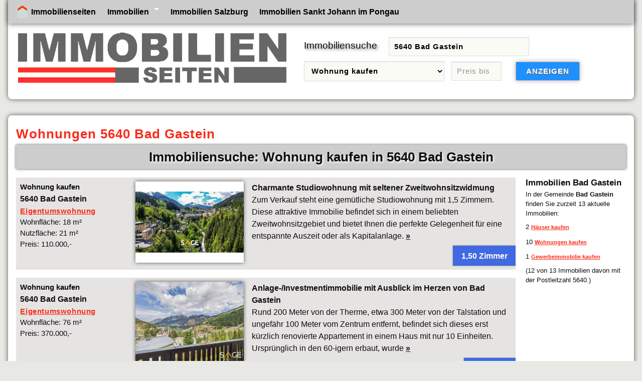

--- FILE ---
content_type: text/html; charset=UTF-8
request_url: https://www.immobilienseiten.at/immobilien/?5640_Bad_Gastein-wohnung-kaufen
body_size: 4058
content:
<!doctype html>
<html lang="de">
<head>
<meta charset="utf-8">
<title>Wohnungen 5640 Bad Gastein</title>
<meta name="description" content="Immobilien in 5640 Bad Gastein - Hier finden Sie aktuelle Wohnungen in 5640 Bad Gastein auf dem Immobilienseiten Immobilienportal.">
<meta name="keywords" content="Immobilien 5640 Bad Gastein,Wohnung 5640 Bad Gastein,immobiliensuche,immobilienseiten,immobilienangebote,immobilien 5640 bad gastein">
<meta name="viewport" content="width=device-width, initial-scale = 1.0">
<link rel="shortcut icon" href="/favicon.ico" type="image/x-icon">


<link href="/css/immobilien.css" type="text/css" rel="stylesheet">
<script async src="https://www.googletagmanager.com/gtag/js?id=UA-135565863-1"></script>
 <script>
   window.dataLayer = window.dataLayer || [];
   function gtag(){dataLayer.push(arguments);}
   gtag('js', new Date());
   gtag('config', 'UA-135565863-1');
 </script>
</head>
<body>
<div id="head">
<input type="checkbox" id="responsive-nav">
<label for="responsive-nav" class="responsive-nav-label"><a href="/" title = "Immobilien">Immobilienseiten</a> <span>&#9776;</span></label>

<nav>
<ul>
<li class="rdino ml1"><a href="/" title="Immobilien" class="home">Immobilienseiten</a></li>

<li class="submenu"><a href="/" title="Immobilien in Österreich">Immobilien</a>
<ul>
<li><a href="/immobilien-wien/" title="Immobilien in Wien">Wien</a></li>
<li><a href="/immobilien-niederoesterreich/" title="Immobilien in Niederösterreich">Niederösterreich</a></li>
<li><a href="/immobilien-burgenland/" title="Immobilien im Burgenland">Burgenland</a></li>
<li><a href="/immobilien-steiermark/" title="Immobilien in der Steiermark">Steiermark</a></li>
<li><a href="/immobilien-kaernten/" title="Immobilien in Kärnten">Kärnten</a></li>
<li><a href="/immobilien-oberoesterreich/" title="Immobilien in Oberösterreich">Oberösterreich</a></li>
<li><a href="/immobilien-salzburg/" title="Immobilien in Salzburg">Salzburg</a></li>
<li><a href="/immobilien-tirol/" title="Immobilien in Tirol">Tirol</a></li>
<li><a href="/immobilien-vorarlberg/" title="Immobilien in Vorarlberg">Vorarlberg</a></li>
</ul>
</li>
<li><a href="/immobilien-salzburg/" title="Immobilien Salzburg">Immobilien Salzburg</a></li> <li><a href="/immobilien/bezirk/sankt-johann-im-pongau/" title="Immobilien Bezirk Sankt Johann im Pongau">Immobilien Sankt Johann im Pongau</a></li>
</ul>
<div class="cl"> </div>
</nav>

<a href="/" title="Immobilienportal - immobilienseiten.at" target="_top"><img src ="/grafik/immoseiten1.gif" alt ="Immobilien Seiten" class="logo" ></a>

<div id="immobiliensuche">
<form  action="/immobilien/immobiliensuche/" method="POST" name="immobiliensuche2">
<label for="suchort">Immobiliensuche</label>
<input type="text" placeholder ="Suchort oder Postleitzahl" value="5640 Bad Gastein" id="suchort" name="suchort" title="Postleitzahl oder Ort eingeben" required>

<select id ="immobilienart" name="immobilienart" title="Objektart wählen">
<option value="immobilien">alle Immobilien</option>
<option value="haus-kaufen">Haus kaufen</option>
<option value="haus-mieten">Haus mieten</option>
<option value="wohnung-kaufen" selected>Wohnung kaufen</option>
<option value="wohnung-mieten">Wohnung mieten</option>
<option value="gewerbeimmobilie-kaufen">Gewerbeimmobilie kaufen</option>
<option value="gewerbeimmobilie-mieten">Gewerbeimmobilie mieten</option>
<option value="grund">Grundstück</option>
<option value="haus">Häuser</option>
<option value="wohnung">Wohnungen</option>
<option value="gewerbeimmobilie">Gewerbeimmobilien</option>
<option value="immobilien-kaufen">Immobilie kaufen</option>
<option value="immobilien-mieten">Immobilie mieten</option>
</select>
<input type="text" name="preismaximal" id ="preismaximal" title="Höchstpreis - optional" maxlength="9" placeholder ="Preis bis" value="">

<input type="submit" value="ANZEIGEN" class="button">
<div class="cl"> </div>
</form>
</div>

<div class="cl"> </div>
</div>

<div id ="content">
<h1 class="cl st">Wohnungen 5640 Bad Gastein</h1>

<div class="blst">
<h2>Immobiliensuche: Wohnung kaufen in 5640 Bad Gastein</h2>
</div>
<div class="block">
<div class="immobilie">
<div class="immo">
<h3>Wohnung kaufen <span>5640 Bad Gastein</span></h3> 
<ul>
<li><a href ="/immobilien-salzburg/eigentumswohnung-bad-gastein-60189957/" title ="Eigentumswohnung in Bad Gastein zu verkaufen">Eigentumswohnung</a></li>
<li>Wohnfläche: 18 m²</li>
<li>Nutzfläche: 21 m²</li>
<li>Preis: 110.000,-</li>
</ul></div>
<div class="ibild"><a href="/immobilien-salzburg/eigentumswohnung-bad-gastein-60189957/" title="Eigentumswohnung Bad Gastein"><img src = "/img/immobilien/eigentumswohnung-bad-gastein-60189957.jpg" alt ="Eigentumswohnung in Bad Gastein"></a></div>
<div class="itext">
<strong>Charmante Studiowohnung mit seltener Zweitwohnsitzwidmung</strong><br>Zum Verkauf steht eine gemütliche Studiowohnung mit 1,5 Zimmern. Diese attraktive Immobilie befindet sich in einem beliebten Zweitwohnsitzgebiet und bietet Ihnen die perfekte Gelegenheit für eine entspannte Auszeit oder als Kapitalanlage. <a href="/immobilien-salzburg/eigentumswohnung-bad-gastein-60189957/#objektbeschreibung" class="b">&raquo</a><br>
<div class="sa">1,50 Zimmer</div>
</div>
<div class="cl"> </div> </div>
<div class="immobilie">
<div class="immo">
<h3>Wohnung kaufen <span>5640 Bad Gastein</span></h3> 
<ul>
<li><a href ="/immobilien-salzburg/eigentumswohnung-bad-gastein-60189943/" title ="Eigentumswohnung in Bad Gastein zu verkaufen">Eigentumswohnung</a></li>
<li>Wohnfläche: 76 m²</li>
<li>Preis: 370.000,-</li>
</ul></div>
<div class="ibild"><a href="/immobilien-salzburg/eigentumswohnung-bad-gastein-60189943/" title="Eigentumswohnung Bad Gastein"><img src = "/img/immobilien/eigentumswohnung-bad-gastein-60189943.jpg" alt ="Eigentumswohnung in Bad Gastein"></a></div>
<div class="itext">
<strong>Anlage-/Investmentimmobilie mit Ausblick im Herzen von Bad Gastein</strong><br>Rund 200 Meter von der Therme, etwa 300 Meter von der Talstation und ungefähr 100 Meter vom Zentrum entfernt, befindet sich dieses erst kürzlich renovierte Appartement in einem Haus mit nur 10 Einheiten. Ursprünglich in den 60-igern erbaut, wurde <a href="/immobilien-salzburg/eigentumswohnung-bad-gastein-60189943/#objektbeschreibung" class="b">&raquo</a><br>
<div class="sa">3 Zimmer</div>
</div>
<div class="cl"> </div> </div>
<div class="immobilie">
<div class="immo">
<h3>Wohnung kaufen <span>5640 Bad Gastein</span></h3> 
<ul>
<li><a href ="/immobilien-salzburg/eigentumswohnung-bad-gastein-60189930/" title ="Eigentumswohnung in Bad Gastein zu verkaufen">Eigentumswohnung</a></li>
<li>Wohnfläche: 46 m²</li>
<li>Preis: 269.000,-</li>
</ul></div>
<div class="ibild"><a href="/immobilien-salzburg/eigentumswohnung-bad-gastein-60189930/" title="Eigentumswohnung Bad Gastein"><img src = "/img/immobilien/eigentumswohnung-bad-gastein-60189930.jpg" alt ="Eigentumswohnung in Bad Gastein"></a></div>
<div class="itext">
<strong>Zweitwohnsitz* in traditionellem historischem Haus mit "Sissy-Flair"</strong><br>Zum Verkauf steht eine charmante Etagenwohnung im 1. Obergeschoss eines gepflegten Belle-Epoque-Hauses in der idyllischen Kurstadt Bad Gastein. Mit einer Wohnfläche von 46 m² bietet diese Wohnung den idealen Rückzugsort für Singles oder Paare. <a href="/immobilien-salzburg/eigentumswohnung-bad-gastein-60189930/#objektbeschreibung" class="b">&raquo</a><br>
<div class="sa">2 Zimmer</div>
</div>
<div class="cl"> </div> </div>
<div class="immobilie pad05">


<script async src="//pagead2.googlesyndication.com/pagead/js/adsbygoogle.js"></script>
<ins class="adsbygoogle"
     style="display:block"
     data-ad-format="fluid"
     data-ad-layout-key="-g3-45+fm-4h-wf"
     data-ad-client="ca-pub-1150931861133426"
     data-ad-slot="7814061947"></ins>
<script>
     (adsbygoogle = window.adsbygoogle || []).push({});
</script>
</div><div class="immobilie">
<div class="immo">
<h3>Wohnung kaufen <span>5640 Bad Gastein</span></h3> 
<ul>
<li><a href ="/immobilien-salzburg/eigentumswohnung-bad-gastein-60189895/" title ="Eigentumswohnung in Bad Gastein zu verkaufen">Eigentumswohnung</a></li>
<li>Wohnfläche: 58,40 m²</li>
<li>Preis: 349.000,-</li>
</ul></div>
<div class="ibild"><a href="/immobilien-salzburg/eigentumswohnung-bad-gastein-60189895/" title="Eigentumswohnung Bad Gastein"><img src = "/img/immobilien/eigentumswohnung-bad-gastein-60189895.jpg" alt ="Eigentumswohnung in Bad Gastein"></a></div>
<div class="itext">
<strong>Gastein erleben: Traumhafte 3-Zimmer-Wohnung mit Blick auf den Wasserfall"</strong><br>Dank der Lage direkt oberhalb des Bad Gasteiner Wasserfalls sind das historische Zentrum, Therme, Bahnhof oder die Bergbahnen in wenigen Gehminuten erreichbar. Alternativ Bus und auch Skibus halten vor dem Haus. Die angebotene Wohnung gliedert <a href="/immobilien-salzburg/eigentumswohnung-bad-gastein-60189895/#objektbeschreibung" class="b">&raquo</a><br>
<div class="sa">3 Zimmer</div>
</div>
<div class="cl"> </div> </div>
<div class="immobilie">
<div class="immo">
<h3>Wohnung kaufen <span>5640 Bad Gastein</span></h3> 
<ul>
<li><a href ="/immobilien-salzburg/eigentumswohnung-bad-gastein-60188096/" title ="Eigentumswohnung in Bad Gastein zu verkaufen">Eigentumswohnung</a></li>
<li>Wohnfläche: 80 m²</li>
<li>Nutzfläche: 104 m²</li>
<li>Preis: 329.950,-</li>
</ul></div>
<div class="ibild"><a href="/immobilien-salzburg/eigentumswohnung-bad-gastein-60188096/" title="Eigentumswohnung Bad Gastein"><img src = "/img/immobilien/eigentumswohnung-bad-gastein-60188096.jpg" alt ="Eigentumswohnung in Bad Gastein"></a></div>
<div class="itext">
<strong>Panorama Spa Lodges DAS.SCHILLER - Buy to let - Apartment in Bad Gastein!</strong><br>Dieses schöne Appartement (Baurecht) mit herrlichem Blick über Bad Gastein befindet sich am Fuße des "Graukogel" Bergs , der Skilift "Graukogel" ist nur 25 Meter entfernt von dem Haus. Diese gut ausgestattete Wohnung hat zwei Schlafzimmer (4 <a href="/immobilien-salzburg/eigentumswohnung-bad-gastein-60188096/#objektbeschreibung" class="b">&raquo</a><br>
<div class="sa">3 Zimmer</div>
</div>
<div class="cl"> </div> </div>
<div class="immobilie">
<div class="immo">
<h3>Wohnung kaufen <span>5640 Bad Gastein</span></h3> 
<ul>
<li><a href ="/immobilien-salzburg/eigentumswohnung-bad-gastein-60189333/" title ="Eigentumswohnung in Bad Gastein zu verkaufen">Eigentumswohnung</a></li>
<li>Wohnfläche: 45 m²</li>
<li>Preis: 279.000,-</li>
</ul></div>
<div class="ibild"><a href="/immobilien-salzburg/eigentumswohnung-bad-gastein-60189333/" title="Eigentumswohnung Bad Gastein"><img src = "/img/immobilien/eigentumswohnung-bad-gastein-60189333.jpg" alt ="Eigentumswohnung in Bad Gastein"></a></div>
<div class="itext">
<strong>Zweitwohnsitz - 2-Zimmer-Ferienwohnung im Gasteinertal</strong><br>Diese charmante, komplett generalrenovierte 2-Zimmer-Ferienwohnung befindet sich im 5. Obergeschoss eines gepflegten Mehrparteienhauses und bietet mit ca. 45 m² Wohnfläche ein ideales Refugium für Erholungssuchende. Die Wohnung ist optimal <a href="/immobilien-salzburg/eigentumswohnung-bad-gastein-60189333/#objektbeschreibung" class="b">&raquo</a><br>
<div class="sa">2 Zimmer</div>
</div>
<div class="cl"> </div> </div>
<div class="immobilie">
<div class="immo">
<h3>Wohnung kaufen <span>5640 Bad Gastein</span></h3> 
<ul>
<li><a href ="/immobilien-salzburg/eigentumswohnung-bad-gastein-60189786/" title ="Eigentumswohnung in Bad Gastein zu verkaufen">Eigentumswohnung</a></li>
<li>Wohnfläche: 34,38 m²</li>
<li>Preis: 159.000,-</li>
</ul></div>
<div class="ibild"><a href="/immobilien-salzburg/eigentumswohnung-bad-gastein-60189786/" title="Eigentumswohnung Bad Gastein"><img src = "/img/immobilien/eigentumswohnung-bad-gastein-60189786.jpg" alt ="Eigentumswohnung in Bad Gastein"></a></div>
<div class="itext">
<strong>Studio Apartment in beliebter Wohnlage</strong><br>Diese Garconniere befindet sich in Bad Gastein, nur wenige Minuten vom Skilift entfernt Die Wohnung wurde 2021 komplett renoviert und befindet sich in einem ausgezeichneten Zustand. Aufgeteilt ist die Wohnung in einen großen Vorraum, ein <a href="/immobilien-salzburg/eigentumswohnung-bad-gastein-60189786/#objektbeschreibung" class="b">&raquo</a><br>
<div class="sa">1 Zimmer</div>
</div>
<div class="cl"> </div> </div>
<div class="immobilie">
<div class="immo">
<h3>Wohnung kaufen <span>5640 Bad Gastein</span></h3> 
<ul>
<li><a href ="/immobilien-salzburg/eigentumswohnung-bad-gastein-60188840/" title ="Eigentumswohnung in Bad Gastein zu verkaufen">Eigentumswohnung</a></li>
<li>Wohnfläche: 74,50 m²</li>
<li>Preis: 419.000,-</li>
</ul></div>
<div class="ibild"><a href="/immobilien-salzburg/eigentumswohnung-bad-gastein-60188840/" title="Eigentumswohnung Bad Gastein"><img src = "/img/immobilien/eigentumswohnung-bad-gastein-60188840.jpg" alt ="Eigentumswohnung in Bad Gastein"></a></div>
<div class="itext">
<strong>Tolles Appartement in den Bergen, hervorragend, sehr gut ...</strong><br>sind die Überschriften in den Bewertungen zu diesem Haus in Bad Gastein. Dank der Lage direkt oberhalb des Bad Gasteiner Wasserfalls sind das historische Zentrum, Therme, Bahnhof oder die Bergbahnen in wenigen Gehminuten erreichbar. Alternativ <a href="/immobilien-salzburg/eigentumswohnung-bad-gastein-60188840/#objektbeschreibung" class="b">&raquo</a><br>
<div class="sa">4 Zimmer</div>
</div>
<div class="cl"> </div> </div>
<div class="immobilie">
<div class="immo">
<h3>Wohnung kaufen <span>5640 Bad Gastein</span></h3> 
<ul>
<li><a href ="/immobilien-salzburg/eigentumswohnung-bad-gastein-60188286/" title ="Eigentumswohnung in Bad Gastein zu verkaufen">Eigentumswohnung</a></li>
<li>Wohnfläche: 93,90 m²</li>
<li>Preis: 339.000,-</li>
</ul></div>
<div class="ibild"><a href="/immobilien-salzburg/eigentumswohnung-bad-gastein-60188286/" title="Eigentumswohnung Bad Gastein"><img src = "/img/immobilien/eigentumswohnung-bad-gastein-60188286.jpg" alt ="Eigentumswohnung in Bad Gastein"></a></div>
<div class="itext">
<strong>Jetzt für Schnellentschlossene: Bad Gastein spektakulär - preisgesenkt!</strong><br>Die wahrscheinlich beste Aussicht genießen sie vom Wintergarten mit Balkonzugang dieses Appartements. Die Wohnung verfügt über einen großen Wohnbereich mit einer angeschlossener Küchennische, ein Schlafzimmer mit Zugang zu einem der beiden <a href="/immobilien-salzburg/eigentumswohnung-bad-gastein-60188286/#objektbeschreibung" class="b">&raquo</a><br>
<div class="sa">4 Zimmer</div>
</div>
<div class="cl"> </div> </div>
<div class="immobilie">
<div class="immo">
<h3>Wohnung kaufen <span>5640 Bad Gastein</span></h3> 
<ul>
<li><a href ="/immobilien-salzburg/eigentumswohnung-bad-gastein-60188215/" title ="Eigentumswohnung in Bad Gastein zu verkaufen">Eigentumswohnung</a></li>
<li>Wohnfläche: 101,60 m²</li>
<li>Preis: 548.000,-</li>
</ul></div>
<div class="ibild"><a href="/immobilien-salzburg/eigentumswohnung-bad-gastein-60188215/" title="Eigentumswohnung Bad Gastein"><img src = "/img/immobilien/eigentumswohnung-bad-gastein-60188215.jpg" alt ="Eigentumswohnung in Bad Gastein"></a></div>
<div class="itext">
<strong>Die vermutlich gefragteste Terrasse von Bad Gastein, KEIN ZWEITWOHNSITZ</strong><br>gehört zu diesem Appartement (BAURECHT). Bei einer Größe von 120 m² mit ungestörtem Blick auf den Alpenhauptkamm, das Zentrum mit den legendären Belle-Epoque-Bauten und dem spektakulären Wasserfall wird dies hier sicher Ihr Lieblingsplatz. So <a href="/immobilien-salzburg/eigentumswohnung-bad-gastein-60188215/#objektbeschreibung" class="b">&raquo</a><br>
<div class="sa">4 Zimmer</div>
</div>
<div class="cl"> </div> </div>

<div class="cl"> </div>
</div>

<div class="rechtespalte">



<div class="retext">

<h2>Immobilien Bad Gastein</h2>
In der Gemeinde <strong>Bad Gastein</strong> finden Sie zurzeit 13 aktuelle Immobilien:
 <ul> <li>2 <a href="/immobilien/?Bad_Gastein-haus-kaufen" title ="Bad Gastein Haus kaufen">Häuser kaufen</a></li><li>10 <a href="/immobilien/?Bad_Gastein-wohnung-kaufen" title ="Bad Gastein Wohnung kaufen">Wohnungen kaufen</a></li><li>1 <a href="/immobilien/?Bad_Gastein-gewerbeimmobilie-kaufen" title ="Bad Gastein Gewerbeimmobilie kaufen">Gewerbeimmobilie kaufen</a></li>
</ul> (12 von 13 Immobilien davon mit der Postleitzahl 5640.) </div>


<div class="cl mt1 "> </div>


<div class="cl"> </div>
</div>

<div class="cl"> </div>
</div>

<div class="content">
<div class="ende">
<div class="spalte"><a href ="/" title= "Immobilien">Immobilien Hauptseite</a></div>
<div class="spalte"><a href ="/immobilien-salzburg/" title= "Immobilien Salzburg">Immobilien Salzburg</a></div>
<div class="spalte"><a href ="/immobilien/bezirk/sankt-johann-im-pongau/" title= "Immobilien Bezirk Sankt Johann im Pongau">Immobilien Bezirk Sankt Johann im Pongau</a></div>
</div>
<div class="ende1 re">

<script async src="https://pagead2.googlesyndication.com/pagead/js/adsbygoogle.js?client=ca-pub-1150931861133426"
     crossorigin="anonymous"></script>
<!-- immobilienseiten r -->
<ins class="adsbygoogle"
     style="display:block"
     data-ad-client="ca-pub-1150931861133426"
     data-ad-slot="3812844215"
     data-ad-format="auto"
     data-full-width-responsive="true"></ins>
<script>
     (adsbygoogle = window.adsbygoogle || []).push({});
</script>

</div>
<div class="cl"> </div>
</div>


<script type="application/ld+json">
{
  "@context": "https://schema.org",
  "@type": "BreadcrumbList",
  "itemListElement": [{
    "@type": "ListItem",
    "position": 1,
    "name": "Immobilien",
    "item": "https://www.immobilienseiten.at/"
  },{
    "@type": "ListItem",
    "position": 2,
    "name": "Immobilien Salzburg",
    "item": "https://www.immobilienseiten.at/immobilien-salzburg/"
 },{
    "@type": "ListItem",
    "position": 3,
    "name": "Bezirk Sankt Johann im Pongau",
    "item": "https://www.immobilienseiten.at/immobilien/bezirk/sankt-johann-im-pongau/"
  }]
}
</script>


<div class="cl"> </div>
<div class ="bottom">Copyright &copy; 2026 <a href="/" title="Immobilienseiten - Immobilienplattform">Immobilienseiten</a></div>
</body>
</html>


--- FILE ---
content_type: text/html; charset=utf-8
request_url: https://www.google.com/recaptcha/api2/aframe
body_size: 268
content:
<!DOCTYPE HTML><html><head><meta http-equiv="content-type" content="text/html; charset=UTF-8"></head><body><script nonce="XRBNoo2P0k_o3YWkU-a8Kg">/** Anti-fraud and anti-abuse applications only. See google.com/recaptcha */ try{var clients={'sodar':'https://pagead2.googlesyndication.com/pagead/sodar?'};window.addEventListener("message",function(a){try{if(a.source===window.parent){var b=JSON.parse(a.data);var c=clients[b['id']];if(c){var d=document.createElement('img');d.src=c+b['params']+'&rc='+(localStorage.getItem("rc::a")?sessionStorage.getItem("rc::b"):"");window.document.body.appendChild(d);sessionStorage.setItem("rc::e",parseInt(sessionStorage.getItem("rc::e")||0)+1);localStorage.setItem("rc::h",'1769813318806');}}}catch(b){}});window.parent.postMessage("_grecaptcha_ready", "*");}catch(b){}</script></body></html>